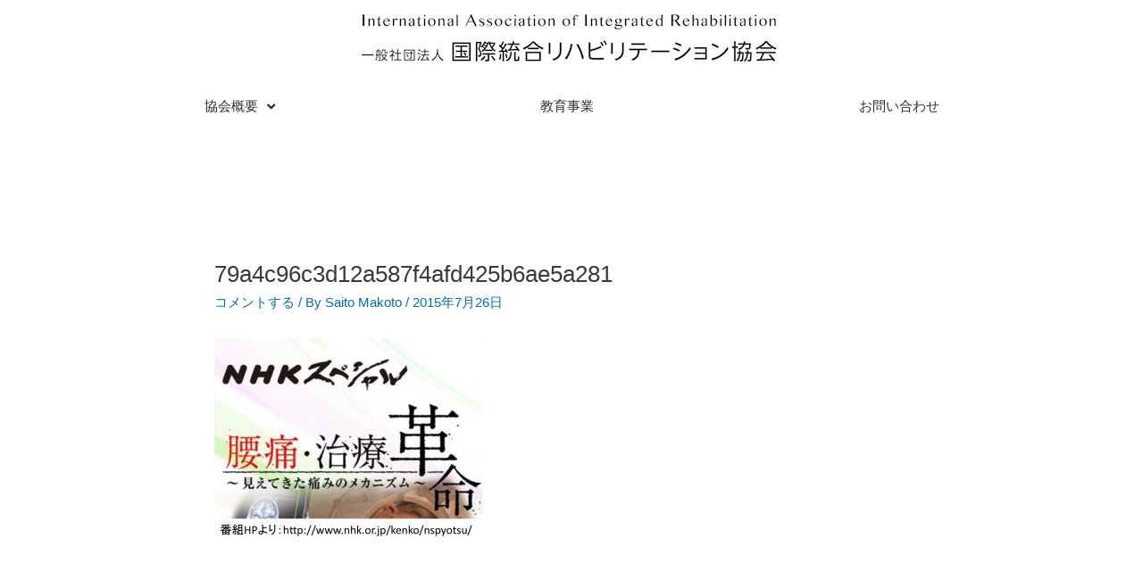

--- FILE ---
content_type: text/css
request_url: https://iairjapan.jp/wp-content/uploads/elementor/css/post-43993.css?ver=1757034044
body_size: 474
content:
.elementor-widget-theme-site-logo .widget-image-caption{color:var( --e-global-color-text );font-family:var( --e-global-typography-text-font-family ), Sans-serif;font-weight:var( --e-global-typography-text-font-weight );}.elementor-widget-nav-menu .elementor-nav-menu .elementor-item{font-family:var( --e-global-typography-primary-font-family ), Sans-serif;font-weight:var( --e-global-typography-primary-font-weight );}.elementor-widget-nav-menu .elementor-nav-menu--main .elementor-item{color:var( --e-global-color-text );fill:var( --e-global-color-text );}.elementor-widget-nav-menu .elementor-nav-menu--main .elementor-item:hover,
					.elementor-widget-nav-menu .elementor-nav-menu--main .elementor-item.elementor-item-active,
					.elementor-widget-nav-menu .elementor-nav-menu--main .elementor-item.highlighted,
					.elementor-widget-nav-menu .elementor-nav-menu--main .elementor-item:focus{color:var( --e-global-color-accent );fill:var( --e-global-color-accent );}.elementor-widget-nav-menu .elementor-nav-menu--main:not(.e--pointer-framed) .elementor-item:before,
					.elementor-widget-nav-menu .elementor-nav-menu--main:not(.e--pointer-framed) .elementor-item:after{background-color:var( --e-global-color-accent );}.elementor-widget-nav-menu .e--pointer-framed .elementor-item:before,
					.elementor-widget-nav-menu .e--pointer-framed .elementor-item:after{border-color:var( --e-global-color-accent );}.elementor-widget-nav-menu{--e-nav-menu-divider-color:var( --e-global-color-text );}.elementor-widget-nav-menu .elementor-nav-menu--dropdown .elementor-item, .elementor-widget-nav-menu .elementor-nav-menu--dropdown  .elementor-sub-item{font-family:var( --e-global-typography-accent-font-family ), Sans-serif;font-weight:var( --e-global-typography-accent-font-weight );}.elementor-43993 .elementor-element.elementor-element-8bdc52f .elementor-menu-toggle{margin-left:auto;}.elementor-43993 .elementor-element.elementor-element-8bdc52f .elementor-nav-menu .elementor-item{font-weight:500;}.elementor-43993 .elementor-element.elementor-element-8bdc52f .elementor-nav-menu--main .elementor-item{color:#303030;fill:#303030;}.elementor-43993 .elementor-element.elementor-element-8bdc52f .elementor-nav-menu--main .elementor-item:hover,
					.elementor-43993 .elementor-element.elementor-element-8bdc52f .elementor-nav-menu--main .elementor-item.elementor-item-active,
					.elementor-43993 .elementor-element.elementor-element-8bdc52f .elementor-nav-menu--main .elementor-item.highlighted,
					.elementor-43993 .elementor-element.elementor-element-8bdc52f .elementor-nav-menu--main .elementor-item:focus{color:var( --e-global-color-text );fill:var( --e-global-color-text );}.elementor-43993 .elementor-element.elementor-element-8bdc52f .elementor-nav-menu--main:not(.e--pointer-framed) .elementor-item:before,
					.elementor-43993 .elementor-element.elementor-element-8bdc52f .elementor-nav-menu--main:not(.e--pointer-framed) .elementor-item:after{background-color:var( --e-global-color-text );}.elementor-43993 .elementor-element.elementor-element-8bdc52f .e--pointer-framed .elementor-item:before,
					.elementor-43993 .elementor-element.elementor-element-8bdc52f .e--pointer-framed .elementor-item:after{border-color:var( --e-global-color-text );}.elementor-theme-builder-content-area{height:400px;}.elementor-location-header:before, .elementor-location-footer:before{content:"";display:table;clear:both;}

--- FILE ---
content_type: text/css
request_url: https://iairjapan.jp/wp-content/uploads/elementor/css/post-43999.css?ver=1757034044
body_size: 1350
content:
.elementor-43999 .elementor-element.elementor-element-36350e98{margin-top:200px;margin-bottom:50px;padding:0% 5% 0% 5%;}.elementor-43999 .elementor-element.elementor-element-58669d7d > .elementor-widget-wrap > .elementor-widget:not(.elementor-widget__width-auto):not(.elementor-widget__width-initial):not(:last-child):not(.elementor-absolute){margin-bottom:0px;}.elementor-43999 .elementor-element.elementor-element-58669d7d > .elementor-element-populated{padding:0px 0px 0px 0px;}.elementor-43999 .elementor-element.elementor-element-364c9e12{margin-top:0px;margin-bottom:0px;}.elementor-bc-flex-widget .elementor-43999 .elementor-element.elementor-element-1bb925eb.elementor-column .elementor-widget-wrap{align-items:center;}.elementor-43999 .elementor-element.elementor-element-1bb925eb.elementor-column.elementor-element[data-element_type="column"] > .elementor-widget-wrap.elementor-element-populated{align-content:center;align-items:center;}.elementor-43999 .elementor-element.elementor-element-1bb925eb > .elementor-element-populated{padding:0px 0px 0px 0px;}.elementor-widget-image .widget-image-caption{color:var( --e-global-color-text );font-family:var( --e-global-typography-text-font-family ), Sans-serif;font-weight:var( --e-global-typography-text-font-weight );}.elementor-43999 .elementor-element.elementor-element-26b29456{text-align:left;}.elementor-bc-flex-widget .elementor-43999 .elementor-element.elementor-element-3a9d0acc.elementor-column .elementor-widget-wrap{align-items:center;}.elementor-43999 .elementor-element.elementor-element-3a9d0acc.elementor-column.elementor-element[data-element_type="column"] > .elementor-widget-wrap.elementor-element-populated{align-content:center;align-items:center;}.elementor-43999 .elementor-element.elementor-element-3a9d0acc > .elementor-element-populated{padding:0px 0px 0px 0px;}.elementor-widget-divider{--divider-color:var( --e-global-color-secondary );}.elementor-widget-divider .elementor-divider__text{color:var( --e-global-color-secondary );font-family:var( --e-global-typography-secondary-font-family ), Sans-serif;font-weight:var( --e-global-typography-secondary-font-weight );}.elementor-widget-divider.elementor-view-stacked .elementor-icon{background-color:var( --e-global-color-secondary );}.elementor-widget-divider.elementor-view-framed .elementor-icon, .elementor-widget-divider.elementor-view-default .elementor-icon{color:var( --e-global-color-secondary );border-color:var( --e-global-color-secondary );}.elementor-widget-divider.elementor-view-framed .elementor-icon, .elementor-widget-divider.elementor-view-default .elementor-icon svg{fill:var( --e-global-color-secondary );}.elementor-43999 .elementor-element.elementor-element-2fd0675b{--divider-border-style:solid;--divider-color:#000;--divider-border-width:1px;}.elementor-43999 .elementor-element.elementor-element-2fd0675b .elementor-divider-separator{width:100%;}.elementor-43999 .elementor-element.elementor-element-2fd0675b .elementor-divider{padding-block-start:35px;padding-block-end:35px;}.elementor-widget-text-editor{font-family:var( --e-global-typography-text-font-family ), Sans-serif;font-weight:var( --e-global-typography-text-font-weight );color:var( --e-global-color-text );}.elementor-widget-text-editor.elementor-drop-cap-view-stacked .elementor-drop-cap{background-color:var( --e-global-color-primary );}.elementor-widget-text-editor.elementor-drop-cap-view-framed .elementor-drop-cap, .elementor-widget-text-editor.elementor-drop-cap-view-default .elementor-drop-cap{color:var( --e-global-color-primary );border-color:var( --e-global-color-primary );}.elementor-43999 .elementor-element.elementor-element-62e2bd80{text-align:left;font-family:"Montserrat", Sans-serif;font-size:15px;font-weight:300;color:#000000;}.elementor-43999 .elementor-element.elementor-element-7b4d170{margin-top:0px;margin-bottom:0px;}.elementor-bc-flex-widget .elementor-43999 .elementor-element.elementor-element-1b7015a9.elementor-column .elementor-widget-wrap{align-items:center;}.elementor-43999 .elementor-element.elementor-element-1b7015a9.elementor-column.elementor-element[data-element_type="column"] > .elementor-widget-wrap.elementor-element-populated{align-content:center;align-items:center;}.elementor-43999 .elementor-element.elementor-element-1b7015a9 > .elementor-element-populated{padding:0px 0px 0px 0px;}.elementor-widget-nav-menu .elementor-nav-menu .elementor-item{font-family:var( --e-global-typography-primary-font-family ), Sans-serif;font-weight:var( --e-global-typography-primary-font-weight );}.elementor-widget-nav-menu .elementor-nav-menu--main .elementor-item{color:var( --e-global-color-text );fill:var( --e-global-color-text );}.elementor-widget-nav-menu .elementor-nav-menu--main .elementor-item:hover,
					.elementor-widget-nav-menu .elementor-nav-menu--main .elementor-item.elementor-item-active,
					.elementor-widget-nav-menu .elementor-nav-menu--main .elementor-item.highlighted,
					.elementor-widget-nav-menu .elementor-nav-menu--main .elementor-item:focus{color:var( --e-global-color-accent );fill:var( --e-global-color-accent );}.elementor-widget-nav-menu .elementor-nav-menu--main:not(.e--pointer-framed) .elementor-item:before,
					.elementor-widget-nav-menu .elementor-nav-menu--main:not(.e--pointer-framed) .elementor-item:after{background-color:var( --e-global-color-accent );}.elementor-widget-nav-menu .e--pointer-framed .elementor-item:before,
					.elementor-widget-nav-menu .e--pointer-framed .elementor-item:after{border-color:var( --e-global-color-accent );}.elementor-widget-nav-menu{--e-nav-menu-divider-color:var( --e-global-color-text );}.elementor-widget-nav-menu .elementor-nav-menu--dropdown .elementor-item, .elementor-widget-nav-menu .elementor-nav-menu--dropdown  .elementor-sub-item{font-family:var( --e-global-typography-accent-font-family ), Sans-serif;font-weight:var( --e-global-typography-accent-font-weight );}.elementor-43999 .elementor-element.elementor-element-3e751ac1 .elementor-nav-menu .elementor-item{font-family:"Montserrat", Sans-serif;font-size:16px;font-weight:300;}.elementor-43999 .elementor-element.elementor-element-3e751ac1 .elementor-nav-menu--main .elementor-item{color:var( --e-global-color-text );fill:var( --e-global-color-text );padding-left:0px;padding-right:0px;padding-top:0px;padding-bottom:0px;}.elementor-43999 .elementor-element.elementor-element-3e751ac1 .elementor-nav-menu--main .elementor-item:hover,
					.elementor-43999 .elementor-element.elementor-element-3e751ac1 .elementor-nav-menu--main .elementor-item.elementor-item-active,
					.elementor-43999 .elementor-element.elementor-element-3e751ac1 .elementor-nav-menu--main .elementor-item.highlighted,
					.elementor-43999 .elementor-element.elementor-element-3e751ac1 .elementor-nav-menu--main .elementor-item:focus{color:var( --e-global-color-secondary );fill:var( --e-global-color-secondary );}.elementor-43999 .elementor-element.elementor-element-3e751ac1 .elementor-nav-menu--main .elementor-item.elementor-item-active{color:#000000;}.elementor-43999 .elementor-element.elementor-element-3e751ac1{--e-nav-menu-horizontal-menu-item-margin:calc( 50px / 2 );}.elementor-43999 .elementor-element.elementor-element-3e751ac1 .elementor-nav-menu--main:not(.elementor-nav-menu--layout-horizontal) .elementor-nav-menu > li:not(:last-child){margin-bottom:50px;}.elementor-bc-flex-widget .elementor-43999 .elementor-element.elementor-element-7b472da6.elementor-column .elementor-widget-wrap{align-items:center;}.elementor-43999 .elementor-element.elementor-element-7b472da6.elementor-column.elementor-element[data-element_type="column"] > .elementor-widget-wrap.elementor-element-populated{align-content:center;align-items:center;}.elementor-43999 .elementor-element.elementor-element-7b472da6 > .elementor-element-populated{padding:0px 0px 0px 0px;}.elementor-43999 .elementor-element.elementor-element-599640a2{text-align:right;font-family:"Montserrat", Sans-serif;font-size:14px;font-weight:200;color:#000000;}.elementor-theme-builder-content-area{height:400px;}.elementor-location-header:before, .elementor-location-footer:before{content:"";display:table;clear:both;}@media(max-width:1024px){.elementor-43999 .elementor-element.elementor-element-36350e98{margin-top:100px;margin-bottom:0px;}.elementor-43999 .elementor-element.elementor-element-7b4d170{margin-top:0px;margin-bottom:50px;}}@media(max-width:767px){.elementor-43999 .elementor-element.elementor-element-26b29456{text-align:center;}.elementor-43999 .elementor-element.elementor-element-26b29456 img{width:100%;}.elementor-43999 .elementor-element.elementor-element-3a9d0acc > .elementor-element-populated{margin:35px 0px 0px 0px;--e-column-margin-right:0px;--e-column-margin-left:0px;padding:0px 0px 0px 0px;}.elementor-43999 .elementor-element.elementor-element-2fd0675b .elementor-divider{padding-block-start:30px;padding-block-end:30px;}.elementor-43999 .elementor-element.elementor-element-62e2bd80{text-align:center;}.elementor-43999 .elementor-element.elementor-element-3e751ac1 .elementor-nav-menu--main .elementor-item{padding-left:0px;padding-right:0px;padding-top:0px;padding-bottom:0px;}.elementor-43999 .elementor-element.elementor-element-3e751ac1{--e-nav-menu-horizontal-menu-item-margin:calc( 55px / 2 );}.elementor-43999 .elementor-element.elementor-element-3e751ac1 .elementor-nav-menu--main:not(.elementor-nav-menu--layout-horizontal) .elementor-nav-menu > li:not(:last-child){margin-bottom:55px;}.elementor-43999 .elementor-element.elementor-element-7b472da6 > .elementor-element-populated{margin:20px 0px 0px 0px;--e-column-margin-right:0px;--e-column-margin-left:0px;padding:0px 0px 0px 0px;}.elementor-43999 .elementor-element.elementor-element-599640a2{text-align:center;font-size:12px;}}@media(min-width:768px){.elementor-43999 .elementor-element.elementor-element-1bb925eb{width:18.468%;}.elementor-43999 .elementor-element.elementor-element-3a9d0acc{width:81.459%;}}